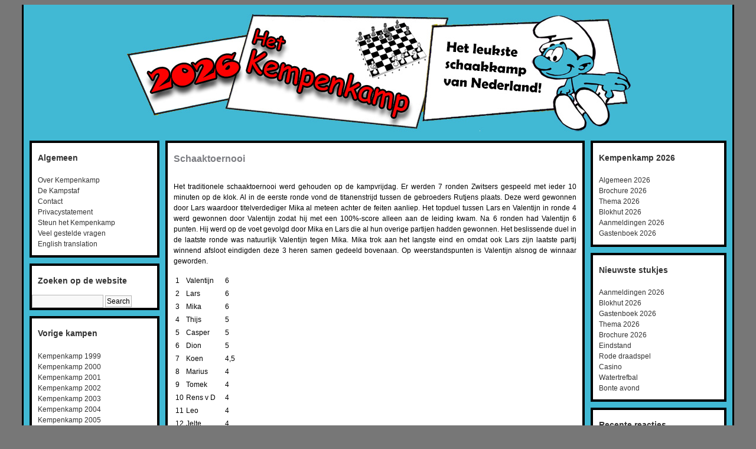

--- FILE ---
content_type: text/html; charset=UTF-8
request_url: https://www.kempenkamp.net/?p=4079
body_size: 5545
content:
<!DOCTYPE html PUBLIC "-//W3C//DTD XHTML 1.0 Transitional//EN" "http://www.w3.org/TR/xhtml1/DTD/xhtml1-transitional.dtd">
<html xmlns="http://www.w3.org/1999/xhtml">

<head profile="http://gmpg.org/xfn/11">
	<meta http-equiv="Content-Type" content="text/html; charset=UTF-8" />
	<title>Kempenkamp    &raquo; Schaaktoernooi</title>
	<link rel="stylesheet" href="https://www.kempenkamp.net/wp-content/themes/kempenkamp/style.css" type="text/css" media="screen" />
	<link rel="alternate" type="application/rss+xml" title="RSS 2.0" href="https://www.kempenkamp.net/?feed=rss2" />
	<link rel="alternate" type="text/xml" title="RSS .92" href="https://www.kempenkamp.net/?feed=rss" />
	<link rel="alternate" type="application/atom+xml" title="Atom 0.3" href="https://www.kempenkamp.net/?feed=atom" />
	<link rel="pingback" href="https://www.kempenkamp.net/xmlrpc.php" />

        <script type="text/javascript" src="https://www.kempenkamp.net/wp-content/themes/kempenkamp/script_quicktags.js"></script>
        <meta http-equiv="Content-Script-Type" content="text/javascript" />

		<link rel='archives' title='februari 2026' href='https://www.kempenkamp.net/?m=202602' />
	<link rel='archives' title='januari 2026' href='https://www.kempenkamp.net/?m=202601' />
	<link rel='archives' title='juli 2025' href='https://www.kempenkamp.net/?m=202507' />
	<link rel='archives' title='februari 2025' href='https://www.kempenkamp.net/?m=202502' />
	<link rel='archives' title='januari 2025' href='https://www.kempenkamp.net/?m=202501' />
	<link rel='archives' title='juli 2024' href='https://www.kempenkamp.net/?m=202407' />
	<link rel='archives' title='februari 2024' href='https://www.kempenkamp.net/?m=202402' />
	<link rel='archives' title='januari 2024' href='https://www.kempenkamp.net/?m=202401' />
	<link rel='archives' title='juli 2023' href='https://www.kempenkamp.net/?m=202307' />
	<link rel='archives' title='februari 2023' href='https://www.kempenkamp.net/?m=202302' />
	<link rel='archives' title='januari 2023' href='https://www.kempenkamp.net/?m=202301' />
	<link rel='archives' title='augustus 2022' href='https://www.kempenkamp.net/?m=202208' />
	<link rel='archives' title='juli 2022' href='https://www.kempenkamp.net/?m=202207' />
	<link rel='archives' title='februari 2022' href='https://www.kempenkamp.net/?m=202202' />
	<link rel='archives' title='januari 2022' href='https://www.kempenkamp.net/?m=202201' />
	<link rel='archives' title='augustus 2021' href='https://www.kempenkamp.net/?m=202108' />
	<link rel='archives' title='juli 2021' href='https://www.kempenkamp.net/?m=202107' />
	<link rel='archives' title='januari 2021' href='https://www.kempenkamp.net/?m=202101' />
	<link rel='archives' title='augustus 2020' href='https://www.kempenkamp.net/?m=202008' />
	<link rel='archives' title='juli 2020' href='https://www.kempenkamp.net/?m=202007' />
	<link rel='archives' title='februari 2020' href='https://www.kempenkamp.net/?m=202002' />
	<link rel='archives' title='januari 2020' href='https://www.kempenkamp.net/?m=202001' />
	<link rel='archives' title='juli 2019' href='https://www.kempenkamp.net/?m=201907' />
	<link rel='archives' title='januari 2019' href='https://www.kempenkamp.net/?m=201901' />
	<link rel='archives' title='juli 2018' href='https://www.kempenkamp.net/?m=201807' />
	<link rel='archives' title='februari 2018' href='https://www.kempenkamp.net/?m=201802' />
	<link rel='archives' title='januari 2018' href='https://www.kempenkamp.net/?m=201801' />
	<link rel='archives' title='juli 2017' href='https://www.kempenkamp.net/?m=201707' />
	<link rel='archives' title='januari 2017' href='https://www.kempenkamp.net/?m=201701' />
	<link rel='archives' title='juli 2016' href='https://www.kempenkamp.net/?m=201607' />
	<link rel='archives' title='januari 2016' href='https://www.kempenkamp.net/?m=201601' />
	<link rel='archives' title='juli 2015' href='https://www.kempenkamp.net/?m=201507' />
	<link rel='archives' title='januari 2015' href='https://www.kempenkamp.net/?m=201501' />
	<link rel='archives' title='juli 2014' href='https://www.kempenkamp.net/?m=201407' />
	<link rel='archives' title='december 2013' href='https://www.kempenkamp.net/?m=201312' />
	<link rel='archives' title='juli 2013' href='https://www.kempenkamp.net/?m=201307' />
	<link rel='archives' title='maart 2013' href='https://www.kempenkamp.net/?m=201303' />
	<link rel='archives' title='januari 2013' href='https://www.kempenkamp.net/?m=201301' />
	<link rel='archives' title='augustus 2012' href='https://www.kempenkamp.net/?m=201208' />
	<link rel='archives' title='juli 2012' href='https://www.kempenkamp.net/?m=201207' />
	<link rel='archives' title='januari 2012' href='https://www.kempenkamp.net/?m=201201' />
	<link rel='archives' title='juli 2011' href='https://www.kempenkamp.net/?m=201107' />
	<link rel='archives' title='december 2010' href='https://www.kempenkamp.net/?m=201012' />
	<link rel='archives' title='augustus 2010' href='https://www.kempenkamp.net/?m=201008' />
	<link rel='archives' title='juli 2010' href='https://www.kempenkamp.net/?m=201007' />
	<link rel='archives' title='april 2010' href='https://www.kempenkamp.net/?m=201004' />
	<link rel='archives' title='maart 2010' href='https://www.kempenkamp.net/?m=201003' />
	<link rel='archives' title='februari 2010' href='https://www.kempenkamp.net/?m=201002' />
	<link rel='archives' title='januari 2010' href='https://www.kempenkamp.net/?m=201001' />
	<link rel='archives' title='augustus 2009' href='https://www.kempenkamp.net/?m=200908' />
	<link rel='archives' title='juli 2009' href='https://www.kempenkamp.net/?m=200907' />
	<link rel='archives' title='juni 2009' href='https://www.kempenkamp.net/?m=200906' />
	<link rel='archives' title='maart 2009' href='https://www.kempenkamp.net/?m=200903' />
	<link rel='archives' title='februari 2009' href='https://www.kempenkamp.net/?m=200902' />
	<link rel='archives' title='januari 2009' href='https://www.kempenkamp.net/?m=200901' />
	<link rel='archives' title='december 2008' href='https://www.kempenkamp.net/?m=200812' />
	<link rel='archives' title='augustus 2008' href='https://www.kempenkamp.net/?m=200808' />
	<link rel='archives' title='juli 2008' href='https://www.kempenkamp.net/?m=200807' />
	<link rel='archives' title='juni 2008' href='https://www.kempenkamp.net/?m=200806' />
	<link rel='archives' title='april 2008' href='https://www.kempenkamp.net/?m=200804' />
	<link rel='archives' title='maart 2008' href='https://www.kempenkamp.net/?m=200803' />
	<link rel='archives' title='juli 2007' href='https://www.kempenkamp.net/?m=200707' />
	<link rel='archives' title='juli 2006' href='https://www.kempenkamp.net/?m=200607' />
	<link rel='archives' title='juli 2005' href='https://www.kempenkamp.net/?m=200507' />
	<link rel='archives' title='juli 2004' href='https://www.kempenkamp.net/?m=200407' />
	<link rel='archives' title='juli 2003' href='https://www.kempenkamp.net/?m=200307' />
	<link rel='archives' title='juli 2002' href='https://www.kempenkamp.net/?m=200207' />
	<link rel='archives' title='juli 2001' href='https://www.kempenkamp.net/?m=200107' />
	<link rel='archives' title='juli 2000' href='https://www.kempenkamp.net/?m=200007' />
	<link rel='archives' title='juli 1999' href='https://www.kempenkamp.net/?m=199907' />

	<meta name='robots' content='max-image-preview:large' />
<link rel="alternate" title="oEmbed (JSON)" type="application/json+oembed" href="https://www.kempenkamp.net/index.php?rest_route=%2Foembed%2F1.0%2Fembed&#038;url=https%3A%2F%2Fwww.kempenkamp.net%2F%3Fp%3D4079" />
<link rel="alternate" title="oEmbed (XML)" type="text/xml+oembed" href="https://www.kempenkamp.net/index.php?rest_route=%2Foembed%2F1.0%2Fembed&#038;url=https%3A%2F%2Fwww.kempenkamp.net%2F%3Fp%3D4079&#038;format=xml" />
<style id='wp-img-auto-sizes-contain-inline-css' type='text/css'>
img:is([sizes=auto i],[sizes^="auto," i]){contain-intrinsic-size:3000px 1500px}
/*# sourceURL=wp-img-auto-sizes-contain-inline-css */
</style>
<style id='wp-emoji-styles-inline-css' type='text/css'>

	img.wp-smiley, img.emoji {
		display: inline !important;
		border: none !important;
		box-shadow: none !important;
		height: 1em !important;
		width: 1em !important;
		margin: 0 0.07em !important;
		vertical-align: -0.1em !important;
		background: none !important;
		padding: 0 !important;
	}
/*# sourceURL=wp-emoji-styles-inline-css */
</style>
<style id='wp-block-library-inline-css' type='text/css'>
:root{--wp-block-synced-color:#7a00df;--wp-block-synced-color--rgb:122,0,223;--wp-bound-block-color:var(--wp-block-synced-color);--wp-editor-canvas-background:#ddd;--wp-admin-theme-color:#007cba;--wp-admin-theme-color--rgb:0,124,186;--wp-admin-theme-color-darker-10:#006ba1;--wp-admin-theme-color-darker-10--rgb:0,107,160.5;--wp-admin-theme-color-darker-20:#005a87;--wp-admin-theme-color-darker-20--rgb:0,90,135;--wp-admin-border-width-focus:2px}@media (min-resolution:192dpi){:root{--wp-admin-border-width-focus:1.5px}}.wp-element-button{cursor:pointer}:root .has-very-light-gray-background-color{background-color:#eee}:root .has-very-dark-gray-background-color{background-color:#313131}:root .has-very-light-gray-color{color:#eee}:root .has-very-dark-gray-color{color:#313131}:root .has-vivid-green-cyan-to-vivid-cyan-blue-gradient-background{background:linear-gradient(135deg,#00d084,#0693e3)}:root .has-purple-crush-gradient-background{background:linear-gradient(135deg,#34e2e4,#4721fb 50%,#ab1dfe)}:root .has-hazy-dawn-gradient-background{background:linear-gradient(135deg,#faaca8,#dad0ec)}:root .has-subdued-olive-gradient-background{background:linear-gradient(135deg,#fafae1,#67a671)}:root .has-atomic-cream-gradient-background{background:linear-gradient(135deg,#fdd79a,#004a59)}:root .has-nightshade-gradient-background{background:linear-gradient(135deg,#330968,#31cdcf)}:root .has-midnight-gradient-background{background:linear-gradient(135deg,#020381,#2874fc)}:root{--wp--preset--font-size--normal:16px;--wp--preset--font-size--huge:42px}.has-regular-font-size{font-size:1em}.has-larger-font-size{font-size:2.625em}.has-normal-font-size{font-size:var(--wp--preset--font-size--normal)}.has-huge-font-size{font-size:var(--wp--preset--font-size--huge)}.has-text-align-center{text-align:center}.has-text-align-left{text-align:left}.has-text-align-right{text-align:right}.has-fit-text{white-space:nowrap!important}#end-resizable-editor-section{display:none}.aligncenter{clear:both}.items-justified-left{justify-content:flex-start}.items-justified-center{justify-content:center}.items-justified-right{justify-content:flex-end}.items-justified-space-between{justify-content:space-between}.screen-reader-text{border:0;clip-path:inset(50%);height:1px;margin:-1px;overflow:hidden;padding:0;position:absolute;width:1px;word-wrap:normal!important}.screen-reader-text:focus{background-color:#ddd;clip-path:none;color:#444;display:block;font-size:1em;height:auto;left:5px;line-height:normal;padding:15px 23px 14px;text-decoration:none;top:5px;width:auto;z-index:100000}html :where(.has-border-color){border-style:solid}html :where([style*=border-top-color]){border-top-style:solid}html :where([style*=border-right-color]){border-right-style:solid}html :where([style*=border-bottom-color]){border-bottom-style:solid}html :where([style*=border-left-color]){border-left-style:solid}html :where([style*=border-width]){border-style:solid}html :where([style*=border-top-width]){border-top-style:solid}html :where([style*=border-right-width]){border-right-style:solid}html :where([style*=border-bottom-width]){border-bottom-style:solid}html :where([style*=border-left-width]){border-left-style:solid}html :where(img[class*=wp-image-]){height:auto;max-width:100%}:where(figure){margin:0 0 1em}html :where(.is-position-sticky){--wp-admin--admin-bar--position-offset:var(--wp-admin--admin-bar--height,0px)}@media screen and (max-width:600px){html :where(.is-position-sticky){--wp-admin--admin-bar--position-offset:0px}}

/*# sourceURL=wp-block-library-inline-css */
</style>
<style id='classic-theme-styles-inline-css' type='text/css'>
/*! This file is auto-generated */
.wp-block-button__link{color:#fff;background-color:#32373c;border-radius:9999px;box-shadow:none;text-decoration:none;padding:calc(.667em + 2px) calc(1.333em + 2px);font-size:1.125em}.wp-block-file__button{background:#32373c;color:#fff;text-decoration:none}
/*# sourceURL=/wp-includes/css/classic-themes.min.css */
</style>
<link rel="https://api.w.org/" href="https://www.kempenkamp.net/index.php?rest_route=/" /><link rel="alternate" title="JSON" type="application/json" href="https://www.kempenkamp.net/index.php?rest_route=/wp/v2/posts/4079" /><link rel="EditURI" type="application/rsd+xml" title="RSD" href="https://www.kempenkamp.net/xmlrpc.php?rsd" />
<meta name="generator" content="WordPress 6.9" />
<link rel="canonical" href="https://www.kempenkamp.net/?p=4079" />
<link rel='shortlink' href='https://www.kempenkamp.net/?p=4079' />
<style type="text/css">.recentcomments a{display:inline !important;padding:0 !important;margin:0 !important;}</style>
</head>
<body>
 <div id="container">
  <div id="page">
<div id="header">
  <a name = "top"></a>
    <div id="masthead" onclick="location.href='https://www.kempenkamp.net';" style="cursor: pointer;">
  <div id="blogtitle">
    
  </div>
    </div>
    <div class="topmenu">
    </div><!-- closes topmenu -->
</div><!-- closes header -->









<div class="sidebar">
<ul>

<li id="pages-2" class="widget widget_pages"><h2 class="widgettitle">Algemeen</h2>

			<ul>
				<li class="page_item page-item-2"><a href="https://www.kempenkamp.net/">Over Kempenkamp</a></li>
<li class="page_item page-item-18"><a href="https://www.kempenkamp.net/?page_id=18">De Kampstaf</a></li>
<li class="page_item page-item-33"><a href="https://www.kempenkamp.net/?page_id=33">Contact</a></li>
<li class="page_item page-item-3895"><a href="https://www.kempenkamp.net/?page_id=3895">Privacystatement</a></li>
<li class="page_item page-item-6"><a href="https://www.kempenkamp.net/?page_id=6">Steun het Kempenkamp</a></li>
<li class="page_item page-item-885"><a href="https://www.kempenkamp.net/?page_id=885">Veel gestelde vragen</a></li>
<li class="page_item page-item-2647"><a href="https://www.kempenkamp.net/?page_id=2647">English translation</a></li>
			</ul>

			</li>
<li id="search-2" class="widget widget_search"><h2 class="widgettitle">Zoeken op de website</h2>
<form method="get" id="searchform" action="https://www.kempenkamp.net/">
<div>
	<input type="text" value="" name="s" id="s" size="15" />
	<input type="submit" id="searchsubmit" value="Search" />
</div>
</form></li>
<li id="nav_menu-5" class="widget widget_nav_menu"><h2 class="widgettitle">Vorige kampen</h2>
<div class="menu-vorige-kampen-container"><ul id="menu-vorige-kampen" class="menu"><li id="menu-item-4540" class="menu-item menu-item-type-taxonomy menu-item-object-category menu-item-4540"><a href="https://www.kempenkamp.net/?cat=14">Kempenkamp 1999</a></li>
<li id="menu-item-4541" class="menu-item menu-item-type-taxonomy menu-item-object-category menu-item-4541"><a href="https://www.kempenkamp.net/?cat=16">Kempenkamp 2000</a></li>
<li id="menu-item-4542" class="menu-item menu-item-type-taxonomy menu-item-object-category menu-item-4542"><a href="https://www.kempenkamp.net/?cat=17">Kempenkamp 2001</a></li>
<li id="menu-item-4543" class="menu-item menu-item-type-taxonomy menu-item-object-category menu-item-4543"><a href="https://www.kempenkamp.net/?cat=18">Kempenkamp 2002</a></li>
<li id="menu-item-4544" class="menu-item menu-item-type-taxonomy menu-item-object-category menu-item-4544"><a href="https://www.kempenkamp.net/?cat=19">Kempenkamp 2003</a></li>
<li id="menu-item-4545" class="menu-item menu-item-type-taxonomy menu-item-object-category menu-item-4545"><a href="https://www.kempenkamp.net/?cat=20">Kempenkamp 2004</a></li>
<li id="menu-item-4546" class="menu-item menu-item-type-taxonomy menu-item-object-category menu-item-4546"><a href="https://www.kempenkamp.net/?cat=21">Kempenkamp 2005</a></li>
<li id="menu-item-4547" class="menu-item menu-item-type-taxonomy menu-item-object-category menu-item-4547"><a href="https://www.kempenkamp.net/?cat=22">Kempenkamp 2006</a></li>
<li id="menu-item-4548" class="menu-item menu-item-type-taxonomy menu-item-object-category menu-item-4548"><a href="https://www.kempenkamp.net/?cat=23">Kempenkamp 2007</a></li>
<li id="menu-item-4549" class="menu-item menu-item-type-taxonomy menu-item-object-category menu-item-4549"><a href="https://www.kempenkamp.net/?cat=1">Kempenkamp 2008</a></li>
<li id="menu-item-4560" class="menu-item menu-item-type-taxonomy menu-item-object-category menu-item-4560"><a href="https://www.kempenkamp.net/?cat=39">Kempenkamp 2009</a></li>
<li id="menu-item-4550" class="menu-item menu-item-type-taxonomy menu-item-object-category menu-item-4550"><a href="https://www.kempenkamp.net/?cat=60">Kempenkamp 2010</a></li>
<li id="menu-item-4551" class="menu-item menu-item-type-taxonomy menu-item-object-category menu-item-4551"><a href="https://www.kempenkamp.net/?cat=92">Kempenkamp 2011</a></li>
<li id="menu-item-4552" class="menu-item menu-item-type-taxonomy menu-item-object-category menu-item-4552"><a href="https://www.kempenkamp.net/?cat=114">Kempenkamp 2012</a></li>
<li id="menu-item-4553" class="menu-item menu-item-type-taxonomy menu-item-object-category menu-item-4553"><a href="https://www.kempenkamp.net/?cat=131">Kempenkamp 2013</a></li>
<li id="menu-item-4554" class="menu-item menu-item-type-taxonomy menu-item-object-category menu-item-4554"><a href="https://www.kempenkamp.net/?cat=150">Kempenkamp 2014</a></li>
<li id="menu-item-4555" class="menu-item menu-item-type-taxonomy menu-item-object-category menu-item-4555"><a href="https://www.kempenkamp.net/?cat=168">Kempenkamp 2015</a></li>
<li id="menu-item-4556" class="menu-item menu-item-type-taxonomy menu-item-object-category menu-item-4556"><a href="https://www.kempenkamp.net/?cat=185">Kempenkamp 2016</a></li>
<li id="menu-item-4557" class="menu-item menu-item-type-taxonomy menu-item-object-category menu-item-4557"><a href="https://www.kempenkamp.net/?cat=204">Kempenkamp 2017</a></li>
<li id="menu-item-4558" class="menu-item menu-item-type-taxonomy menu-item-object-category current-post-ancestor menu-item-4558"><a href="https://www.kempenkamp.net/?cat=219">Kempenkamp 2018</a></li>
<li id="menu-item-4559" class="menu-item menu-item-type-taxonomy menu-item-object-category menu-item-4559"><a href="https://www.kempenkamp.net/?cat=238">Kempenkamp 2019</a></li>
<li id="menu-item-4792" class="menu-item menu-item-type-taxonomy menu-item-object-category menu-item-4792"><a href="https://www.kempenkamp.net/?cat=256">Kempenkamp 2020</a></li>
<li id="menu-item-5222" class="menu-item menu-item-type-taxonomy menu-item-object-category menu-item-5222"><a href="https://www.kempenkamp.net/?cat=277">Kempenkamp 2021</a></li>
<li id="menu-item-5645" class="menu-item menu-item-type-taxonomy menu-item-object-category menu-item-5645"><a href="https://www.kempenkamp.net/?cat=287">Kempenkamp 2022</a></li>
<li id="menu-item-6090" class="menu-item menu-item-type-taxonomy menu-item-object-category menu-item-6090"><a href="https://www.kempenkamp.net/?cat=298">Kempenkamp 2023</a></li>
<li id="menu-item-6713" class="menu-item menu-item-type-taxonomy menu-item-object-category menu-item-6713"><a href="https://www.kempenkamp.net/?cat=308">Kempenkamp 2024</a></li>
<li id="menu-item-7479" class="menu-item menu-item-type-taxonomy menu-item-object-category menu-item-7479"><a href="https://www.kempenkamp.net/?cat=319">Kempenkamp 2025</a></li>
</ul></div></li>
<li id="meta-2" class="widget widget_meta"><h2 class="widgettitle">Beheer</h2>

		<ul>
						<li><a href="https://www.kempenkamp.net/wp-login.php">Login</a></li>
			<li><a href="https://www.kempenkamp.net/?feed=rss2">Berichten feed</a></li>
			<li><a href="https://www.kempenkamp.net/?feed=comments-rss2">Reacties feed</a></li>

			<li><a href="https://wordpress.org/">WordPress.org</a></li>
		</ul>

		</li>

</ul>
</div>











<div id="maincolumn">

	
        <div class="post-header"></div>
	<div class="post">
		<h2><a href="https://www.kempenkamp.net/?p=4079" rel="bookmark" title="Schaaktoernooi">Schaaktoernooi</a></h2> 
		<div class="entry">
			<p>Het traditionele schaaktoernooi werd gehouden op de kampvrijdag. Er werden 7 ronden Zwitsers gespeeld met ieder 10 minuten op de klok. Al in de eerste ronde vond de titanenstrijd tussen de gebroeders Rutjens plaats. Deze werd gewonnen door Lars waardoor titelverdediger Mika al meteen achter de feiten aanliep. Het topduel tussen Lars en Valentijn in ronde 4 werd gewonnen door Valentijn zodat hij met een 100%-score alleen aan de leiding kwam. Na 6 ronden had Valentijn 6 punten. Hij werd op de voet gevolgd door Mika en Lars die al hun overige partijen hadden gewonnen. Het beslissende duel in de laatste ronde was natuurlijk Valentijn tegen Mika. Mika trok aan het langste eind en omdat ook Lars zijn laatste partij winnend afsloot eindigden deze 3 heren samen gedeeld bovenaan. Op weerstandspunten is Valentijn alsnog de winnaar geworden.</p>
<table>
<tr>
<td>1</td>
<td>Valentijn</td>
<td>6</td>
</tr>
<tr>
<td>2</td>
<td>Lars</td>
<td>6</td>
</tr>
<tr>
<td>3</td>
<td>Mika</td>
<td>6</td>
</tr>
<tr>
<td>4</td>
<td>Thijs</td>
<td>5</td>
</tr>
<tr>
<td>5</td>
<td>Casper</td>
<td>5</td>
</tr>
<tr>
<td>6</td>
<td>Dion</td>
<td>5</td>
</tr>
<tr>
<td>7</td>
<td>Koen</td>
<td>4,5</td>
</tr>
<tr>
<td>8</td>
<td>Marius</td>
<td>4</td>
</tr>
<tr>
<td>9</td>
<td>Tomek</td>
<td>4</td>
</tr>
<tr>
<td>10</td>
<td>Rens v D</td>
<td>4</td>
</tr>
<tr>
<td>11</td>
<td>Leo</td>
<td>4</td>
</tr>
<tr>
<td>12</td>
<td>Jelte</td>
<td>4</td>
</tr>
<td>13</td>
<td>Jannes</td>
<td>4</td>
</tr>
<tr>
<td>14</td>
<td>Karel</td>
<td>4</td>
</tr>
<tr>
<td>15</td>
<td>Sebastiaan</td>
<td>4</td>
</tr>
<tr>
<td>16</td>
<td>Kevin</td>
<td>4</td>
</tr>
<td>17</td>
<td>Katya</td>
<td>3,5</td>
</tr>
<tr>
<td>18</td>
<td>Iris</td>
<td>3</td>
</tr>
<tr>
<td>19</td>
<td>Jasper</td>
<td>3</td>
</tr>
<tr>
<td>20</td>
<td>Teun</td>
<td>3</td>
</tr>
<tr>
<td>21</td>
<td>Roos</td>
<td>3</td>
</tr>
<tr>
<td>22</td>
<td>Rens B</td>
<td>3</td>
</tr>
<tr>
<td>23</td>
<td>Denys</td>
<td>2,5</td>
</tr>
<tr>
<td>24</td>
<td>Ernst</td>
<td>2,5</td>
</tr>
<tr>
<td>25</td>
<td>Merlijn</td>
<td>2,5</td>
</tr>
<tr>
<td>26</td>
<td>Noor</td>
<td>2,5</td>
</tr>
<tr>
<td>27</td>
<td>Daniël</td>
<td>2,5</td>
</tr>
<tr>
<td>28</td>
<td>Amber</td>
<td>2,5</td>
</tr>
<tr>
<td>29</td>
<td>Jonne</td>
<td>2</td>
</tr>
<tr>
<td>30</td>
<td>Siebe</td>
<td>2</td>
</tr>
<tr>
<td>31</td>
<td>Chris</td>
<td>1</td>
</tr>
<tr>
<td>32</td>
<td>Gwen</td>
<td>0</td>
</tr>
</table>
						<!-- <rdf:RDF xmlns:rdf="http://www.w3.org/1999/02/22-rdf-syntax-ns#"
			xmlns:dc="http://purl.org/dc/elements/1.1/"
			xmlns:trackback="http://madskills.com/public/xml/rss/module/trackback/">
		<rdf:Description rdf:about="https://www.kempenkamp.net/?p=4079"
    dc:identifier="https://www.kempenkamp.net/?p=4079"
    dc:title="Schaaktoernooi"
    trackback:ping="https://www.kempenkamp.net/wp-trackback.php?p=4079" />
</rdf:RDF> -->
		</div>
    <div class="postmeta"></div>
    <div class="postmetadata">
Posted by admin in <a href="https://www.kempenkamp.net/?cat=229" rel="category">Dag 7: Vrijdag 13 juli</a> on juli 13th, 2018&nbsp;&#8204;&nbsp;

Both comments and pings are currently closed.
		</div>

		<div class="comments-template">
			
<!-- You can start editing here. Ab hier kannst du die Datei bearbeiten. -->

<!-- If comments are closed. Kommentare geschlossen. -->
	<p class="nocomments">Sorry, comments are closed for this item.</p>

		</div>

	</div>
        <div class="post-footer"></div>

	
	
	<div class="browse">&laquo; <a href="https://www.kempenkamp.net/?p=4073" rel="prev">Lolsmurfs Dagboek Dag 6</a>  <a href="https://www.kempenkamp.net/?p=4095" rel="next">Bonte avond</a> &raquo;</div>


	
</div>


<div class="sidebar rightcolumn">
<ul>

 <li id="nav_menu-4" class="widget widget_nav_menu"><h2 class="widgettitle">Kempenkamp 2026</h2>
<div class="menu-huidig-kamp-container"><ul id="menu-huidig-kamp" class="menu"><li id="menu-item-7446" class="menu-item menu-item-type-taxonomy menu-item-object-category menu-item-7446"><a href="https://www.kempenkamp.net/?cat=331">Algemeen 2026</a></li>
<li id="menu-item-7448" class="menu-item menu-item-type-post_type menu-item-object-post menu-item-7448"><a href="https://www.kempenkamp.net/?p=7443">Brochure 2026</a></li>
<li id="menu-item-7455" class="menu-item menu-item-type-post_type menu-item-object-post menu-item-7455"><a href="https://www.kempenkamp.net/?p=7449">Thema 2026</a></li>
<li id="menu-item-7465" class="menu-item menu-item-type-post_type menu-item-object-post menu-item-7465"><a href="https://www.kempenkamp.net/?p=7458">Blokhut 2026</a></li>
<li id="menu-item-7476" class="menu-item menu-item-type-post_type menu-item-object-post menu-item-7476"><a href="https://www.kempenkamp.net/?p=7445">Aanmeldingen 2026</a></li>
<li id="menu-item-7477" class="menu-item menu-item-type-post_type menu-item-object-post menu-item-7477"><a href="https://www.kempenkamp.net/?p=7453">Gastenboek 2026</a></li>
</ul></div></li>

		<li id="recent-posts-3" class="widget widget_recent_entries">
		<h2 class="widgettitle">Nieuwste stukjes</h2>

		<ul>
											<li>
					<a href="https://www.kempenkamp.net/?p=7445">Aanmeldingen 2026</a>
									</li>
											<li>
					<a href="https://www.kempenkamp.net/?p=7458">Blokhut 2026</a>
									</li>
											<li>
					<a href="https://www.kempenkamp.net/?p=7453">Gastenboek 2026</a>
									</li>
											<li>
					<a href="https://www.kempenkamp.net/?p=7449">Thema 2026</a>
									</li>
											<li>
					<a href="https://www.kempenkamp.net/?p=7443">Brochure 2026</a>
									</li>
											<li>
					<a href="https://www.kempenkamp.net/?p=7414">Eindstand</a>
									</li>
											<li>
					<a href="https://www.kempenkamp.net/?p=7409">Rode draadspel</a>
									</li>
											<li>
					<a href="https://www.kempenkamp.net/?p=7375">Casino</a>
									</li>
											<li>
					<a href="https://www.kempenkamp.net/?p=7404">Watertrefbal</a>
									</li>
											<li>
					<a href="https://www.kempenkamp.net/?p=7391">Bonte avond</a>
									</li>
					</ul>

		</li>
<li id="recent-comments-2" class="widget widget_recent_comments"><h2 class="widgettitle">Recente reacties</h2>
<ul id="recentcomments"><li class="recentcomments"><span class="comment-author-link">Smulsmurf</span> op <a href="https://www.kempenkamp.net/?p=7453#comment-111896">Gastenboek 2026</a></li><li class="recentcomments"><span class="comment-author-link">Tessa Prinsen</span> op <a href="https://www.kempenkamp.net/?p=6705#comment-111568">Gastenboek 2025</a></li><li class="recentcomments"><span class="comment-author-link">Andrei</span> op <a href="https://www.kempenkamp.net/?p=6705#comment-111554">Gastenboek 2025</a></li><li class="recentcomments"><span class="comment-author-link">Bahi en Ronny</span> op <a href="https://www.kempenkamp.net/?p=6705#comment-111545">Gastenboek 2025</a></li><li class="recentcomments"><span class="comment-author-link">Prisca</span> op <a href="https://www.kempenkamp.net/?p=6705#comment-111543">Gastenboek 2025</a></li><li class="recentcomments"><span class="comment-author-link">Annemarie en Sandra</span> op <a href="https://www.kempenkamp.net/?p=6705#comment-111540">Gastenboek 2025</a></li><li class="recentcomments"><span class="comment-author-link">Annemarie en Sandra</span> op <a href="https://www.kempenkamp.net/?p=6705#comment-111539">Gastenboek 2025</a></li><li class="recentcomments"><span class="comment-author-link">Andrei</span> op <a href="https://www.kempenkamp.net/?p=6705#comment-111537">Gastenboek 2025</a></li><li class="recentcomments"><span class="comment-author-link">Diana</span> op <a href="https://www.kempenkamp.net/?p=6705#comment-111535">Gastenboek 2025</a></li><li class="recentcomments"><span class="comment-author-link">Tessa</span> op <a href="https://www.kempenkamp.net/?p=6705#comment-111534">Gastenboek 2025</a></li></ul></li>

</ul>
</div>
<div class="breaker"></div>
<div id="footer">
  <div class="copyright">
  Copyright by Kempenkamp<br />
  </div><!-- closes copyright -->
</div><!-- closes footer -->

  </div><!-- closes page -->
 </div><!-- closes container -->
</body>
</html>

--- FILE ---
content_type: text/css
request_url: https://www.kempenkamp.net/wp-content/themes/kempenkamp/style.css
body_size: 2216
content:
&#1087;�&#1111;/*  
Theme Name: SimpsonsHB
Theme URI: http://www.angis-blog.de/2008/03/10/simpsonshb-2-1-wordpress-theme/
Description: SimpsonsHB Wordpress Theme created by <a href="http://www.angis-blog.de">Angelina</a>. Fully gettexted, german language file.
Version: 2.1
Author: Angelina
Author URI: http://www.angis-world.de/
*/

/* ---------------------------- Formatting - Formatierung ------------------------------ */

body, h1, h2, h3, h4, h5, h6, h7, address, blockquote, dd, dl, hr, p, form, small{
 margin: 0;
 padding: 0;
}

body{
 font-family: Arial, Helvetica, Georgia, Sans-Serif;
 font-size: 12px;
 text-align: center;
 vertical-align: top;
 background: #777777;
 color: #000;
}

h1{
 padding: 10px;
 font-size: 24px;
 font-family: Arial, Helvetica, Georgia, Sans-Serif;
 font-weight: normal;
 background: #000;
 color: #fff;
}

h7{
 padding: 10px;
 font-size: 40px;
 font-family: Arial, Helvetica, Georgia, Sans-Serif;
 font-weight: normal;
 background: #000;
 color: #fff;
}

h1 a{
 font-weight: normal;
 color: #fff;
}

h3{
 font-size: 14px;
}

a{
 text-decoration: none;
 color: #8f8f8f;
}

a:hover{
 text-decoration: underline;
}

a img{
 border: 0;
}

address, dl, p{
 padding: 10px 0 0;
}

blockquote{
 margin: 10px 0 0;
 background: #f8f8f8;
 border: 1px solid #b6b6b6;
}

blockquote p{ 
 padding: 10px; 
}

blockquote blockquote{
 margin: 10px;
 background: #efefef;
}

code{
 margin: 5px;
 color: #000099;
}

dt{ 
 font-weight: bold; 
}

dd{
 padding: 0 0 0 10px; 
}

hr{
 clear: both;
 margin: 10px 10px 5px;
 border: 0;
 height: 1px;
 text-align: left;
 background: #9b9b9b;
 color: #333333;
}

input, textarea{
 font-family: Arial, Helvetica, Georgia, Sans-Serif;
 font-size: 12px;
 padding: 2px;
 background-color: #f8f8f8;
 border: 1px solid #b6b6b6;
}

input#s, input#author, input#email, input#url, textarea#comment{
 padding: 3px;
}

input#author, input#email, input#url, input#name{
 margin: 0 5px 0 0;
}

pre{
 width: 90%;
}

small{
 font-size: 11px;
}

.smallbig {
 font-size: 14px;
 font-weight: bold;
}

.breakleft {
 clear:left;
}

/* -------------------------------------- Header --------------------------------------- */
.topmenu{
 margin: 0px 0 10px 0;
 color: #000;
}
.topmenu ul{
 margin: 0;
 padding: 10px;
 list-style-type: none;
}

.topmenu ul li{
 display: inline;
 margin: 0 10px 0 0;
}

#masthead {
 background-image: url('images/header.jpg');
 background-repeat: no-repeat;
 background-position: center;
 height: 210px;
 border: 0;
}

#blogtitle {
 margin: 0;
 padding: 60px 0px 0px 580px;
 font-family: "Monotype Corsiva", "Comic Sans MS", Arial, Helvetica, sans-serif;
 font-weight: bold;
 font-size: 50px;
 color: #000000;
}

/* -------------------------------------- Body ----------------------------------------- */
#container {
 margin: 0 auto;
 width: 1200px;
 text-align: left;
 vertical-align: top;
/* ---------------------------- To change the background colour of the site, change value below ------- */
 background: #41b9d4;   
 color: #000;
 border-right: 3px solid #000000;
 border-left: 3px solid #000000;
}

#page{
 padding: 10px;
}

/* ------------------------------------- Sidebar --------------------------------------- */
.sidebar, .rightcolumn{
 float: left;
 width: 220px;
 margin: 0 10px 0 0;
}

.rightcolumn{
 width: 230px;
 margin: 0;
}

.sidebar ul{
 margin: 0;
 padding: 0;
 list-style-type: none;
 background-image: none;
}

.sidebar ul a{
 color: #333333;
}

.sidebar ul a:hover{
 color: #8f8f8f;
}

.sidebar ul li{
 border: 4px solid #000000;
 margin: 0 0 10px 0;
 background-color: #FFFFFF;
}

.sidebar ul li ul li{
 background-color: #FFFFFF;
}

.sidebar ul li ul{
 background-color: #FFFFFF;
}

.sidebar ul li#search{
 padding: 10px;
 background-color: #FFFFFF;
}

.sidebar ul li#search input{
 margin: 0 0 5px;
}

.sidebar h2{
 padding: 5px 10px;
 font-size: 14px;
 font-weight: bold;
 color: #333333;
 background-color: #FFFFFF;
}

.sidebar ul ul{
 padding: 5px 10px 10px;
}

.sidebar ul ul li{
 border: 0;
 margin: 0;
 padding: 0;
 line-height: 18px;
}

.sidebar ul ul ul{
 padding: 0;
}

.sidebar ul ul ul li{
 padding: 0 0 0 10px;
}

/* --------------------------- Main column - Hauptbereich ------------------------------ */
#maincolumn{
 float: left;
 width: 710px;
 margin: 0 10px 0 0;
 line-height: 18px;
}

.post{
 border: 4px solid #000000;
 margin: 0 0 10px 0;
 padding: 0;
 background: #FFFFFF;
 text-align: justify;
}

.post h2{
 font-size: 16px;
 font-family: Arial, Verdana;
 padding: 5px 10px;
 background: #FFFFFF;
 color: #7c7d82;
}

.post h2 a{
 color: #7c7d82;
}

.entry{
 padding: 0 10px 10px;
}

.entry h1, .entry h2, .entry h3, .entry h4, .entry h5, .entry h6, .entry h7{
 border: 0;
 padding: 15px 0 0;
 font-family: Arial, Helvetica, Georgia, Sans-Serif;
 font-weight: bold;
 background-color: transparent;
 color: #7c7d82;
}

.entry h1{
 font-size: 30px;
 font-weight: normal;
 line-height: 36px;
}

.entry h2{
 font-size: 18px;
}

.entry h3{
 font-size: 16px;
}

.entry  h4{
 font-size: 14px; 
}

.entry h5{
 font-size: 12px; 
}

.entry h6{
 font-size: 11px; 
}

.entry h7{
 font-size: 40px;
}

.entry img{

}

.postmeta {
 border-top: 1px solid #333333;
 margin: 1px
}

.postmetadata{
 padding: 1px 10px 2px 10px;
 background: #FFFFFF;
}

.browse{
 padding: 0 10px 10px;
}

/* ------------------------------- Comments - Kommentare ------------------------------- */
h3#comments {
 margin-bottom: 3px;
}

.comments-template{
 padding: 10px;
}

#commentform {
 background: #f8f8f8; 
 padding: 5px;
 margin-top: 5px;
 margin-bottom: 0px;
 border: 1px solid #b6b6b6; 
}

ol.commentlist{
 list-style-type: none;
 margin: 0;
 padding: 0;
}

ol.commentlist li{
 margin: 0 0 10px 0;
 padding: 0 0 5px 0;
 border-bottom: 1px solid #333333;
}

.commenttext {
 padding: 0 5px;
}

/* ----------------- Comment Quicktags - Quicktags in den Kommentaren------------------- */
.quicktags {
 padding-top: 5px;
}

.quicktags input { 
 background: #eeeeee;
 border: 1px solid #b6b6b6;
 color: #000000;
 margin: 2px;
 width: auto;
 padding: 2px 5px;
}

.quicktags input:hover { 
 background: #fcfcfc;
 border: 1px solid #b6b6b6;
 color: #7c7d82;
}

input.sendclass { 
 background: #eeeeee;
 border: 1px solid #b6b6b6;
 color: #000000;
 margin: 2px;
 width: auto;
 padding: 2px 10px;
}

input:hover.sendclass { 
 background: #fcfcfc;
 border: 1px solid #b6b6b6;
 color: #7c7d82;
}

textarea.commentclass {
 background-color: #eeeeee;
 border: 1px solid #b6b6b6;
}

/* -------------------------------- Calendar - Kalender --------------------------------- */
#wp-calendar {
 margin: auto;
 font-size: 1em;
}

#wp-calendar caption {
 font-size: 1.1em;
}

#wp-calendar th {
 font-size: 1em;
 text-align: center;
}

#wp-calendar #today {
 border: 1px solid #666;
}

#wp-calendar #today:hover {
 background: #f1f1bc;
}

#wp-calendar td {
 color: #666;
 width: 18px;
 text-align: center;
}

#wp-calendar a {
 color: #666;
 width: 18px;
 padding-left: 0px;
 border-bottom: none;
 text-align: center;
}

#wp-calendar a:hover {
 color: #666;
 width: 18px;
 padding-left: 0px;
 border-bottom: none;
 text-align: center;
}

#wp-calendar #next a, #wp-calendar #next  {
 padding-right: 0;
 padding-bottom: 5px;
 text-align: right;
 width: auto;
 font-weight: bold;
}

#wp-calendar #prev a, #wp-calendar #prev {
 padding-left: 0;
 padding-bottom: 5px;
 text-align: left;
 width: auto;
 font-weight: bold;
}

/* --------------------------------------- Footer -------------------------------------- */
#footer{
 clear: both;
 border-top: 1px solid #000;
 padding: 2px 0 0 0;
 text-align: center;
}

#footer ol, #footer ul{
 margin: 0;
 padding: 0;
}

#footer ul{
 list-style-type: none;
}

#footer ul li{
 display: inline;
 margin: 0 0 10px 0;
}

.copyright {
 font-size: 10px;
}

/* -------------------------------- Pictures - Bilder ---------------------------------- */

/*	Using 'class="alignright"' on an image will (who would've
	thought?!) align the image to the right. And using 'class="centered',
	will of course center the image. This is much better than using
	align="center", being much more futureproof (and valid) 

        Die Klasse 'class="alignright"' bei einem Bild (wer h&#1043;�tte das gedacht?!) 
        richtet das Bild rechts aus und 'class="centered' zentriert es.
        Diese Klassen k&#1043;�nnen zum gestalten der Bilder in Beitr&#1043;�gen verwendet
        werden. Sie sind um einiges valider und zukunftsorientierter als
        align="center" etc. */

.entry img.centered {
 padding: 4px;
 display: block;
 margin-left: auto;
 margin-right: auto;
 margin-bottom: 2px;
 border: 1px solid #333333;
}

/* Ohne Rahmen - without border */
.entry img.centered2 {
 display: block;
 margin-left: auto;
 margin-right: auto;
}

.entry img.wp-smiley{
 border: 0;
 padding: 0;
 background-color: transparent;
}

.entry img.alignleft{
 float: left;
 margin: 0 7px 2px 0;
 display: inline;
 border: 1px solid #ccc;
 padding: 4px;
}

.entry img.alignright{
 float: right;
 margin: 5px 0 0 10px;
 display: inline;
 border: 1px solid #ccc;
 padding: 4px;
}


--- FILE ---
content_type: application/javascript
request_url: https://www.kempenkamp.net/wp-content/themes/kempenkamp/script_quicktags.js
body_size: 2598
content:
/******************************************************************************* 
						========================
						Software Guide Quicktags  
						========================
--------------------------------------------------------------------------------
Version: 	1.0
Author:		Michael W�hrer, http://www.sw-guide.de
Based on: 	JS QuickTags version 1.2, Copyright (c) 2002-2005 Alex King
			http://alexking.org/index.php?content=software/javascript/content.php
Licensed: 	Under the LGPL license, http://www.gnu.org/copyleft/lesser.html
--------------------------------------------------------------------------------
Purpose:
    This JavaScript will insert the tags below at the cursor position in IE and 
    Gecko-based browsers (Mozilla, Camino, Firefox, Netscape). For browsers that 
    do not support inserting at the cursor position (Safari, OmniWeb) it appends
    the tags to the end of the content.
--------------------------------------------------------------------------------
This program is distributed in the hope that it will be useful, but without any 
warranty; without even the implied warranty of merchantability or fitness for a 
particular purpose. 
*******************************************************************************/

/*******************************************************************************
 * Some needed variables
 ******************************************************************************/
var qtButtons = new Array();
var qtOpenTags = new Array();



/*******************************************************************************
 *  --------   CONFIGURATION ----------
 ******************************************************************************/
	
	/*===============================================
	PART 1: Modifying height of textarea field.
		2 buttons are provided to modify the height of the textarea.
		Below you can change the default values. Each value sets the number
		of lines. Please note that Firefox always adds one extra line, so if
		you enter for example "10", Firefox will display 11 lines...
	================================================= */
	var height_max = 30;	// Maximum height 
	var height_min = 5;		// Minimum height
	var height_step = 5;	// How many lines being increased/decreased per button click
	
	
	
	/*===============================================
	PART 2: Define buttons. 
		The "function qtButton" shows the properties you have.
		Feel free to change the order the buttons by moving the
		"qtButtons.push()" up or down.  
	================================================= */
	function qtButton(id, display, tagStart, tagEnd, title, access, open) {
		this.id = id;				// used to name the toolbar button
		this.display = display;		// label on button
		this.tagStart = tagStart; 	// open tag
		this.tagEnd = tagEnd;		// close tag
		this.title = title;			// title...
		this.access = access;		// key access via alt + ...
		this.open = open;			// set to -1 if tag does not need to be closed
	}
	
	qtButtons.push(
		new qtButton('qt_bold', 'Fett', '<strong>' ,'</strong>' ,'Fettschrift', 'b')
	);
	qtButtons.push(
		new qtButton('qt_italic', 'Kursiv', '<em>', '</em>' ,'Kursivschrift', 'k')
	);
	qtButtons.push(
		new qtButton('qt_block', 'Zitat', '<blockquote>', '</blockquote>' ,'Zitieren', 'z')
	);
	qtButtons.push(
		new qtButton('qt_code', 'Code', '<code>', '</code>' ,'Code', 'c')
	);
	qtButtons.push( // Special button: LINK
		new qtButton('qt_link', 'Link', '', '</a>' ,'Link einf&uuml;gen', 'l')
	);
	/*
	qtButtons.push( // Special button: CLOSE TAGS
		new qtButton('qt_close', 'Tags schliessen', '', '' ,'Alle Tags schliessen', 'l', -1)
	);
	*/
	qtButtons.push( // Special button: INCREASE TEXTAREA HEIGHT
		new qtButton('qt_increase', '+', '', '' ,'Textfeld vergr&ouml;&szlig;ern', 'l', -1)
	);
	qtButtons.push( // Special button: DECREASE TEXTAREA HEIGHT
		new qtButton('qt_decrease', '-', '', '' ,'Textfeld verkleinern', 'l', -1)
	);
/*******************************************************************************
 *  --------   END OF CONFIGURATION ----------
 ******************************************************************************/


/*******************************************************************************
 * Main function to display the quicktags
 ******************************************************************************/
function displayQuicktags(textareaID) {

	textarea_id = textareaID;

	for (i = 0; i < qtButtons.length; i++) {
		qtShowButton(qtButtons[i], i);
	}
}


/*******************************************************************************
 * Auxiliary function: Change height of textarea
 ******************************************************************************/
function qtTextareaSize(type) {

	var height_current = document.getElementById(textarea_id).rows;

	switch (type) {
		case 'increase':
			if ( (height_current + height_step) > height_max ) {
				var my_heightchange = height_max;
			} else {
				var my_heightchange = height_current + height_step;
			}
			break;
		case 'decrease':
			if ( (height_current - height_step) < height_min ) {
				var my_heightchange = height_min;
			} else {
				var my_heightchange = height_current - height_step;
			}
			break;
		default:
			break;
	}
	document.getElementById(textarea_id).rows = my_heightchange;
}



/*******************************************************************************
 * Auxiliary function: Insert Link
 ******************************************************************************/
function qtInsertLink(myField, i, defaultValue) {
	if (!defaultValue) {
		defaultValue = 'http://';
	}
	if (!qtCheckOpenTags(i)) {
		var URL = prompt('URL:' ,defaultValue);
		if (URL) {
			qtButtons[i].tagStart = '<a href="' + URL + '">';
			qtInsertTag(myField, i);
		}
	}
	else {
		qtInsertTag(myField, i);
	}
}

/*******************************************************************************
 * Auxiliary function: Display buttons
 ******************************************************************************/
function qtShowButton(button, i) {

	// Add access key if variable is set
	if (button.access) {
		var accesskey = ' accesskey = "' + button.access + '"'
	}
	else {
		var accesskey = '';
	}

	// Add title key if variable is set
	if (button.title) {
		var titlevalue = ' title = "' + button.title + '"'
	}
	else {
		var titlevalue = '';
	}

	// Display button
	switch (button.id) {
		case 'qt_close': // close tags
			document.write('<input type="button" id="' + button.id + '" ' + accesskey + titlevalue + ' class="qt_button" onclick="qtCloseAllTags();" value="' + button.display + '" />');
			break;
		case 'qt_link': // link
			document.write('<input type="button" id="' + button.id + '" ' + accesskey + titlevalue + ' class="qt_button" onclick="qtInsertLink(document.getElementById(textarea_id), ' + i + ');" value="' + button.display + '" />');
			break;
		case 'qt_increase': // increase textarea size
			document.write('<input type="button" id="' + button.id + '" ' + accesskey + titlevalue + ' class="qt_button" onclick="qtTextareaSize(\'increase\');" value="' + button.display + '" />');
			break;
		case 'qt_decrease': // decrease textarea size
			document.write('<input type="button" id="' + button.id + '" ' + accesskey + titlevalue + ' class="qt_button" onclick="qtTextareaSize(\'decrease\');" value="' + button.display + '" />');
			break;
		default:
			document.write('<input type="button" id="' + button.id + '" ' + accesskey + titlevalue + ' class="qt_button" onclick="qtInsertTag(document.getElementById(textarea_id), ' + i + ');" value="' + button.display + '" />');
			break;
	}
}

/*******************************************************************************
 * Auxiliary function: Add Tag
 ******************************************************************************/
function qtAddTag(button) {
	if (qtButtons[button].tagEnd != '') {
		qtOpenTags[qtOpenTags.length] = button;
		document.getElementById(qtButtons[button].id).value = '/' + document.getElementById(qtButtons[button].id).value;
	}
}

/*******************************************************************************
 * Auxiliary function: Remove Tag
 ******************************************************************************/
function qtRemoveTag(button) {
	for (i = 0; i < qtOpenTags.length; i++) {
		if (qtOpenTags[i] == button) {
			qtOpenTags.splice(i, 1);
			document.getElementById(qtButtons[button].id).value = document.getElementById(qtButtons[button].id).value.replace('/', '');
		}
	}
}

/*******************************************************************************
 * Auxiliary function: Check open tags
 ******************************************************************************/
function qtCheckOpenTags(button) {
	var tag = 0;
	for (i = 0; i < qtOpenTags.length; i++) {
		if (qtOpenTags[i] == button) {
			tag++;
		}
	}
	if (tag > 0) {
		return true; // tag found
	}
	else {
		return false; // tag not found
	}
}	

/*******************************************************************************
 * Auxiliary function: Close all tags
 ******************************************************************************/
function qtCloseAllTags() {
	var count = qtOpenTags.length;
	for (o = 0; o < count; o++) {
		qtInsertTag(document.getElementById(textarea_id), qtOpenTags[qtOpenTags.length - 1]);
	}
}

/*******************************************************************************
 Insert Code functions
 ******************************************************************************/
function qtInsertTag(myField, i) {
	// IE support
	if (document.selection) {
		myField.focus();
	    sel = document.selection.createRange();
		if (sel.text.length > 0) {
			sel.text = qtButtons[i].tagStart + sel.text + qtButtons[i].tagEnd;
		}
		else {
			if (!qtCheckOpenTags(i) || qtButtons[i].tagEnd == '') {
				sel.text = qtButtons[i].tagStart;
				qtAddTag(i);
			}
			else {
				sel.text = qtButtons[i].tagEnd;
				qtRemoveTag(i);
			}
		}
		myField.focus();
	}
	// MOZILLA/NETSCAPE support
	else if (myField.selectionStart || myField.selectionStart == '0') {
		var startPos = myField.selectionStart;
		var endPos = myField.selectionEnd;
		var cursorPos = endPos;
		var scrollTop = myField.scrollTop;
		if (startPos != endPos) {
			myField.value = myField.value.substring(0, startPos)
			              + qtButtons[i].tagStart
			              + myField.value.substring(startPos, endPos) 
			              + qtButtons[i].tagEnd
			              + myField.value.substring(endPos, myField.value.length);
			cursorPos += qtButtons[i].tagStart.length + qtButtons[i].tagEnd.length;
		}
		else {
			if (!qtCheckOpenTags(i) || qtButtons[i].tagEnd == '') {
				myField.value = myField.value.substring(0, startPos) 
				              + qtButtons[i].tagStart
				              + myField.value.substring(endPos, myField.value.length);
				qtAddTag(i);
				cursorPos = startPos + qtButtons[i].tagStart.length;
			}
			else {
				myField.value = myField.value.substring(0, startPos) 
				              + qtButtons[i].tagEnd
				              + myField.value.substring(endPos, myField.value.length);
				qtRemoveTag(i);
				cursorPos = startPos + qtButtons[i].tagEnd.length;
			}
		}
		myField.focus();
		myField.selectionStart = cursorPos;
		myField.selectionEnd = cursorPos;
		myField.scrollTop = scrollTop;
	}
	else {
		if (!qtCheckOpenTags(i) || qtButtons[i].tagEnd == '') {
			myField.value += qtButtons[i].tagStart;
			qtAddTag(i);
		}
		else {
			myField.value += qtButtons[i].tagEnd;
			qtRemoveTag(i);
		}
		myField.focus();
	}
}

function qtInsertContent(myField, myValue) {
	// IE support
	if (document.selection) {
		myField.focus();
		sel = document.selection.createRange();
		sel.text = myValue;
		myField.focus();
	}
	// MOZILLA/NETSCAPE support
	else if (myField.selectionStart || myField.selectionStart == '0') {
		var startPos = myField.selectionStart;
		var endPos = myField.selectionEnd;
		var scrollTop = myField.scrollTop;
		myField.value = myField.value.substring(0, startPos)
		              + myValue 
                      + myField.value.substring(endPos, myField.value.length);
		myField.focus();
		myField.selectionStart = startPos + myValue.length;
		myField.selectionEnd = startPos + myValue.length;
		myField.scrollTop = scrollTop;
	} else {
		myField.value += myValue;
		myField.focus();
	}
}
